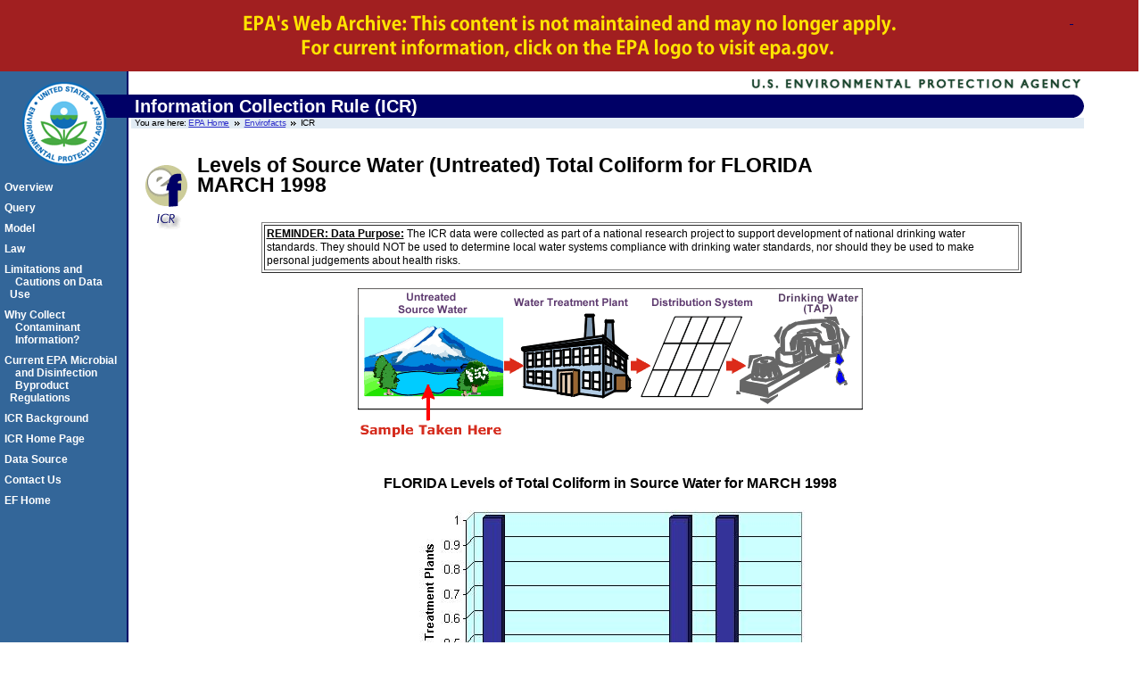

--- FILE ---
content_type: text/html
request_url: https://archive.epa.gov/enviro/html/icr/web/html/fl_9-7.html
body_size: 7382
content:
<!DOCTYPE html
	PUBLIC "-//W3C//DTD XHTML 1.0 Strict//EN"
	"http://www.w3.org/TR/xhtml1/DTD/xhtml1-strict.dtd">

<html xmlns="http://www.w3.org/1999/xhtml" xml:lang="en" lang="en">
<!-- EPA Template version 3.2.1, 28 June 2006 -->

<!-- Mirrored from www.epa.gov/enviro/html/icr/state/report/tcoli/FL_9.html by HTTrack Website Copier/3.x [XR&CO'2014], Tue, 15 Sep 2015 22:21:14 GMT -->
<head>
	<title>EPA | Envirofacts | ICR</title>
	<meta name="DC.title" content="" />
	<meta name="DC.description" content="" />
	<meta name="keywords" content="" />
	<meta name="DC.Subject" content="" />
	<meta name="DC.type" content="" />
	<!-- For date metadata, use the format YYYY-MM-DD -->
	<meta name="DC.date.modified" content="" />
	<meta name="DC.date.created" content="" />
	<meta name="DC.date.reviewed" content="" />

	<meta name="DC.language" content="en" />
	<meta name="DC.creator" content="" />

	<link rel="schema.DC" href="" />
	<link rel="meta" href="../rdf/labels.rdf" type="application/rdf+xml" title="ICRA labels" />
	<meta http-equiv="Content-Style-Type" content="text/css" />
	<meta http-equiv="Content-Type" content="text/html; charset=iso-8859-1" />

	<style type="text/css" media="screen">@import '../css/epa.css';</style>
	<!--[if lt IE 7]>
		<link rel="stylesheet" type="text/css" href="https://www3.epa.gov/epafiles/s/ie.css" />
	<![endif]-->
	<link rel="stylesheet" type="text/css" media="print" href="../css/print.css" />
	<script type="text/javascript" src="../js/epa-core.js"></script>
	<script type="text/javascript" src="../js/extra.js"></script>
<link rel="stylesheet" href="../css/archive.css"/>
</head>
<body>
<p class="skip"><a id="skiptop" href="#content" title="Jump to main content.">Jump to main content.</a></p>

<div class="archive"></div>
<div id="header"> <!-- START EPA HEADER -->

	<div id="logo"><a href="https://www.epa.gov/" title="US EPA home page"><img src="../gif/logo_epaseal.gif" alt="[logo] US EPA" width="100" height="111" /></a></div>

	<div id="areaname"> <!-- START AREA NAME -->
		<p>Information Collection Rule (ICR)</p>
	</div> <!-- END AREA NAME -->

	<!-- START SEARCH CONTROLS -->
	 <!-- END SEARCH CONTROLS -->

<ul> <!-- BEGIN BREADCRUMBS -->
		<li class="first">You are here: <a href="https://www.epa.gov/">EPA Home</a></li>
		<!-- START AREA BREADCRUMBS -->
		<li><a href="https://www.epa.gov/enviro/index.html">Envirofacts</a></li>
		<li>ICR</li>
		<!-- END AREA BREADCRUMBS -->
</ul> <!-- END BREADCRUMBS -->

</div> <!-- END EPA HEADER -->

<hr class="skip" />

<p class="skip"><a name="pagecontents" id="pagecontents"></a><a name="pagetop" id="pagetop"></a></p>

<div id="content"> <!-- BEGIN CONTENT -->
	<!-- EPA SITE-WIDE ANNOUNCEMENTS - DO NOT REMOVE - this code is used for emergency messages -->
	<!-- If this page is a Sub-Office/Sub-Region/Center/Lab/Topic home page, CHANGE "sitewidec" TO "sitewideb" -->
	<p id="sitewidec"></p>
	<!-- BEGIN CONTENT AREA -->

                                <a name="pagecontents"></a>
                                <h1 class="epaPageName">
<a href = "index.html">
<img src="../gif/ef_icr.gif" valign="bottom" align="left" alt="EF/ ICR Logo" border = "0"></a>

Levels of Source Water (Untreated) Total Coliform for FLORIDA<BR>MARCH     1998</H1><BR>
<TABLE  ALIGN="center" border="1" cellpadding="2" cellspacing="2" width="80%">
<TR>
<TD scope="row"><B><U>REMINDER: Data Purpose:</U></B>  The ICR data were collected as part of a national research project to support development of national drinking water standards.  They should NOT be used to determine local water systems compliance with drinking water standards, nor should they be used to make personal judgements about health risks.</TD>
</TR>
</TABLE>
<P>
<CENTER>
<IMG SRC="../gif/icr_1.gif">
</CENTER>
<BR>
<H3 ALIGN="CENTER">FLORIDA Levels of Total Coliform in Source Water for MARCH     1998</H3>
<CENTER><IMG SRC="../jpg/bardfl9-5.jpg"></CENTER>
<H3 ALIGN="CENTER">FLORIDA Levels of Total Coliform in Source Water for MARCH     1998</H3>
<CENTER>
<P>
<TABLE  border="1" cellpadding=5 width=500>
<TR>
<TH scope="col">Level of <A HREF="tcoli.html">Total Coliform</A> (Total Coliforms/100mL)</TH>
<TH scope="col">Number of Water Treatment Plants</TH>
</TR>
<TR>
<TD ALIGN="center" scope="row">0</TD>
<TD ALIGN="center">1</TD>
</TR>
<TR>
<TD ALIGN="center" scope="row">100-999</TD>
<TD ALIGN="center">1</TD>
</TR>
<TR>
<TD ALIGN="center" scope="row">1,000-9,999</TD>
<TD ALIGN="center">1</TD>
</TR>
</TABLE>
</CENTER>
<P><HR><P>
<CENTER>
<B>How does this state's source water compare to source waters nationally for <A HREF="gloss_path.html#coliform">total coliform</A>? <BR><A HREF="9-7.html">View national data</A> for the same month. <P></B>
</CENTER>
<P><HR><P>
<DD><IMG SRC="../gif/blueball.gif"><A HREF="index.html">ICR Overview</A>
<DD><IMG SRC="../gif/blueball.gif"><A HREF="https://www.epa.gov/enviro/index.html">Envirofacts Home Page</A>
<P>

<!-- #EndEditable -->
	<!-- BEGIN AREA FOOTER - ADD text/links for area footer within this paragraph tag -->
	<p id="areafooter"></p>
	<!-- END AREA FOOTER -->
</div> <!-- END CONTENT -->

<hr class="skip" />

<div align="left" id="area-nav"> <!-- BEGIN AREA MAIN NAVIGATION -->
	<h3 class="skip">Local Navigation</h3>
	<ul>
		<li><A href="index.html" class="epaSideBarLinks">Overview</a></li>
		<li><A href="icr_query.html" class="epaSideBarLinks">Query</a></li>
		<li><A href="icr_model.html" class="epaSideBarLinks">Model</a></li>
		<li><A href="http://water.epa.gov/aboutow/ogwdw/icr.cfm" class="epaSideBarLinks">Law</a></li>
		<li><A href="caution.html" class="epaSideBarLinks">Limitations and<br />&nbsp;&nbsp;Cautions on Data Use</a></li>
		<li><A href="why_collect.html" class="epaSideBarLinks">Why Collect<br />&nbsp;&nbsp;Contaminant<br />&nbsp;&nbsp;Information?</a></li>
		<li><A href="regulations.html" class="epaSideBarLinks">Current EPA Microbial<br />&nbsp;&nbsp;and Disinfection<br/>&nbsp;&nbsp;Byproduct Regulations</a></li>
		<li><A href="background.html" class="epaSideBarLinks">ICR Background</a></li>
		<li><A href="http://water.epa.gov/aboutow/ogwdw/icr.cfm" class="epaSideBarLinks">ICR Home Page</a></li>
		<li><A href="https://www.epa.gov/enviro/html/data_source.html" class="epaSideBarLinks">Data Source</a></li>
		<li><A href="icr_feedback.html" class="epaSideBarLinks">Contact Us</a></li>
		<li><A href="https://www.epa.gov/enviro/index.html" class="epaSideBarLinks">EF Home</a></li>
	</ul>
</div> <!-- END AREA MAIN NAVIGATION -->

<hr class="skip" />

<div id="footer"> <!-- BEGIN FOOTER -->
<ul id="globalfooter">
		<li><a href="https://www.epa.gov/">EPA Home</a></li>
		<li><a href="https://www3.epa.gov/epafiles/usenotice.htm">Privacy and Security Notice</a></li>
		<!-- CHANGE link to point to your own contact page -->
		<li class="last"><a href="icr_feedback.html">Contact Us</a></li>
	</ul>
</div> <!-- END FOOTER -->

<p class="skip"><a id="skipbot" href="#content" title="Jump to main content.">Jump to main content.</a></p><script type="text/javascript" src="../js/googleanalytics.js"></script>
</body>

<!-- Mirrored from www.epa.gov/enviro/html/icr/state/report/tcoli/FL_9.html by HTTrack Website Copier/3.x [XR&CO'2014], Tue, 15 Sep 2015 22:21:15 GMT -->
</html>

--- FILE ---
content_type: text/css
request_url: https://archive.epa.gov/enviro/html/icr/web/css/epa-content.css
body_size: 8405
content:
#content .right{float:right}#content .center{text-align:center}#content .left{float:left}#content .clear{clear:both}#content ins{text-decoration:none}#content abbr,#content acronym{font-variant:small-caps;border-bottom:1px dashed #d0d0d0;cursor:help}#content code,#content pre{font:1.0em "Lucida Console","Andale Mono","monotype.com","Bitstream Vera Sans Mono",monospace}#content hr{clear:both;margin:3px 0;border:1px solid #ccc;background-color:#ccc}#content p.pagetop{clear:both;margin:1em 0;font-size:.80em;background:url(../gif/pagetop.gif) no-repeat 0 50%}#content p.pagetop a{color:#666;padding-left:8px;text-decoration:none}#content p.pagetop a:hover{text-decoration:underline}#content .imgcontainer-r,#content .imgcontainer-l{border:2px solid #ccc;background-color:#ffffdb;padding:0}#content .imgcontainer-r img,#content .imgcontainer-l img{margin:0 0 -3px;padding:0}#content .imgcontainer-r{float:right;margin:0 0 6px 6px}#content .imgcontainer-l{float:left;margin:0 6px 6px 0}#content .imgcontainer-l .caption a,#content .imgcontainer-r .caption a{text-decoration:none}#content .imgcontainer-r .caption a:hover,#content .imgcontainer-l .caption a:hover,#content .caption a:hover{text-decoration:underline}#content .caption{margin:0;padding:2px 4px;font-size:.85em}#content ul{list-style-image:url(https://www3.epa.gov/epafiles/s/i/bu_sftblue.gif);margin-top:0}#content ul ol{list-style-image:none}#content li{margin-top:0;padding-top:0;margin-left:10px;padding-left:0}#content li li{margin-left:0;padding-left:0}#content h1{font-size:1.9em;line-height:1em;margin:0 0 .684em}#content h2{font-size:1.6em;line-height:1em;margin:1.219em 0 .406em}#content h3{font-size:1.35em;line-height:1em;margin:1.444em 0 .481em}#content h4{font-size:1.2em;line-height:1.083em;margin:1.625em 0 .542em}#content h5{font-size:1em;line-height:1.3em;margin:1.95em 0 .65em}#content h6{font-size:.8em;line-height:1.625em;margin:2.438em 0 .8125em}#content p{font-size:1.0em;line-height:1.3em;margin-top:1.3em;margin-bottom:1.3em}#content #sitewidea,#content #sitewideb,#content #sitewidec,#content .warning{color:#c33;font-weight:bold;font-size:1.0em}#content .fileinfo{font-size:.85em;color:#666}#content .epaltsansbold{font-size:.85em;font-weight:bold;font-family:Arial,Helvetica,sans-serif}#content .epaltsans,#content .epaLtSans{font-size:.90em;font-family:Arial,Helvetica,sans-serif}#content .boxmulti,#content .boxnat{float:right;width:200px;background:#f1f1f1 url(https://www3.epa.gov/epafiles/s/i/curves-bottom.gif) bottom left no-repeat;margin:0 0 1em .5em;padding:0;font-size:.90em}#content .boxalert{float:right;width:200px;border:2px solid #c33;margin:0 0 5px 5px;padding:0;background-color:#f1f1f1;font-size:.90em}#content .box{border:2px solid #ccc;width:50%;margin:5px 5px 5px 0;padding:0;font-size:.90em}#content .boxmulti h5,#content .boxnat h5,#content .boxalert h5,#content .box h5{background-color:#5c9261;font-size:1.0em;text-align:center;color:#fff;padding:2px;margin:0 0 .2em 0}#content .boxmulti h5 a,#content .boxnat h5 a,#content .box h5 a,#content .boxalert h5 a{color:#fff}#content .boxmulti h5,#content .boxnat h5{background:#5c9261 url(https://www3.epa.gov/epafiles/s/i/curves-top.gif) no-repeat top left}#content .boxnat h5{background-color:#369}#content .boxalert h5{background-color:#c33}#content .box h5{background-color:#ddd;color:#000;text-align:left}#content .boxmulti ul li{list-style-image:url(https://www3.epa.gov/epafiles/s/i/bu_sftgrn.gif)}#content .boxalert ul li{list-style-image:url(https://www3.epa.gov/epafiles/s/i/bu_alertred.gif)}#content .centered{margin:5px auto}#content .righted{float:right;margin:5px 0 5px 5px}#content .centered h5,#content .righted h5{text-align:center}#content .color1{border:2px solid #363}#content .color2{border:2px solid #006}#content .color1 h5{background-color:#5c9261;color:#fff}#content .color1 ul li{list-style-image:url(https://www3.epa.gov/epafiles/s/i/bu_sftgrn.gif)}#content .color2 h5{background-color:#369;color:#fff}#content .boxmulti ul,#content .boxmulti ol,#content .boxnat ul,#content .boxnat ol,#content .boxalert ul,#content .boxalert ol,#content .box ul,#content .box ol{margin-top:.5em;margin-bottom:.5em}#content .boxmulti li,#content .boxnat li,#content .boxalert li,#content .box li{margin-left:-1em;padding:0 .5em 0 0}#content .boxmulti li li,#content .boxnat li li,#content .boxalert li li,#content .box li li{margin-left:-2em;padding:0 .5em 0 0}#content .boxmulti p,#content .boxnat p,#content .boxalert p,#content .box p{margin:.5em 0;padding:0 .5em}#content .boxmulti a,#content .boxnat a,#content .boxalert a,#content .box a{text-decoration:none}#content .boxmulti a:hover,#content .boxnat a:hover,#content .boxalert a:hover,#content .box a:hover{text-decoration:underline}#content .boxsimple{width:15%;float:right;font-size:.90em;border:2px solid #ccc;margin:0 0 1em 1em}#content .boxsimple h5{font-size:1.0em;margin:0;padding:0}#content .boxsimple p{margin:.5em 0;padding:0 .5em}#content p.pullquote{float:right;border:2px solid #ccc;border-width:2px 0;font-size:1.1em;font-style:italic;font-weight:bold;color:#333;line-height:normal;margin:.5em 0 .5em 1em;padding:.5em}#content p.pullquote span.author{font-size:.8em;font-style:normal}#content .disclaimer,#content .disclaimer-wide,#content p#archive{width:20%;float:right;font-size:.90em;line-height:1.1;padding:.3em;margin:1em 0 1em 1em;border:2px solid #ccc;background:#f1f1f1}#content .disclaimer-wide{margin:1em 10%;padding:.3em;text-align:center;width:auto;float:none}#content p#archive{margin:0 0 .3em 0;padding:.3em .3em .3em 30px;width:350px;float:none;background:#f1f1f1 url(https://www3.epa.gov/epafiles/images/epafiles_misc_outdatediconmini.gif) .3em 50% no-repeat}#content b.cn{position:absolute;height:10px;width:10px;margin:0;padding:0;background:url(https://www3.epa.gov/epafiles/s/i/white.gif) no-repeat;line-height:1px;font-size:1px}#content b.tl{top:-1px;left:-1px;background-position:top left}#content b.tr{top:-1px;right:-1px;background-position:top right}#content table.table,#content table.tablebord{border-collapse:collapse;margin:0 0 1em}#content table.table caption,#content table.tablebord caption{padding-bottom:6px;font-weight:bold}#content table.table th,#content table.table td,#content table.tablebord th,#content table.tablebord td{padding:5px;border:1px solid #ccc;border-width:0 0 1px 0}#content table.table thead,#content table.table tfoot,#content table.tablebord thead,#content table.tablebord tfoot{background:#ccc;color:#000}#content table.table th,#content table.tablebord th{background:#ccc;color:#000;border:1px solid #ddd;border-width:0 1px}#content table.zebra tr.tint,#content table.tablebord tr.tint{background-color:#eee}#content table.tablebord{border:1px solid #ccc;border-width:1px 0 0 1px}#content table.tablebord th,#content table.tablebord td{border-width:0 1px 1px 0}#content table.qfinder{font:90%/1.1em Arial,Helvetica,sans-serif;margin:0 0 1em;padding-bottom:.2em;border-bottom:1px solid #5c9261;width:100%;border-collapse:collapse}#content table.qfinder thead th{background:#5c9261 url(https://www3.epa.gov/epafiles/s/i/qf-r.gif) no-repeat top right;margin:0;padding:0}#content table.qfinder thead th p{background:url(https://www3.epa.gov/epafiles/s/i/qf-l.gif) no-repeat;margin:0 8px 0 0;padding:3px 8px;color:#fff;font-size:1.3em;font-weight:bold;text-align:left}#content table.qfinder thead td{padding:0 8px 0 0}#content table.qfinder tbody td{line-height:1.2em;padding-top:.1em;vertical-align:top}#content table.qfinder a{margin:0;padding:0 0 0 7px;text-decoration:none;display:block}#content table.qfinder td a:hover{background-color:#f1f1f1;text-decoration:none}#content table.qfinder td a.more{background:url(http://www.epa.gov/epahome/images/more_topic.gif) 7px 3px no-repeat;padding:0 0 0 17px}#content form.form label,#content form.form input{display:block;float:left;width:150px;margin-bottom:10px}#content form.form fieldset{border:none}#content form.form label{text-align:right;width:100px;padding-right:10px}#content form.form br,#content form.form p{clear:left}#content form.form input#formsubmit{margin:10px 0 10px 110px;width:auto}#main #maincenter{float:left;margin-right:-95%;width:100%}#maincenter #mainpad-2{margin:0 215px 0 0}#maincenter #mainpad-3{margin:0 215px}#main #secondary{float:right;width:200px;margin:20px 0 0}#main #tertiary{float:left;width:200px;margin:20px 0 0 -5%}